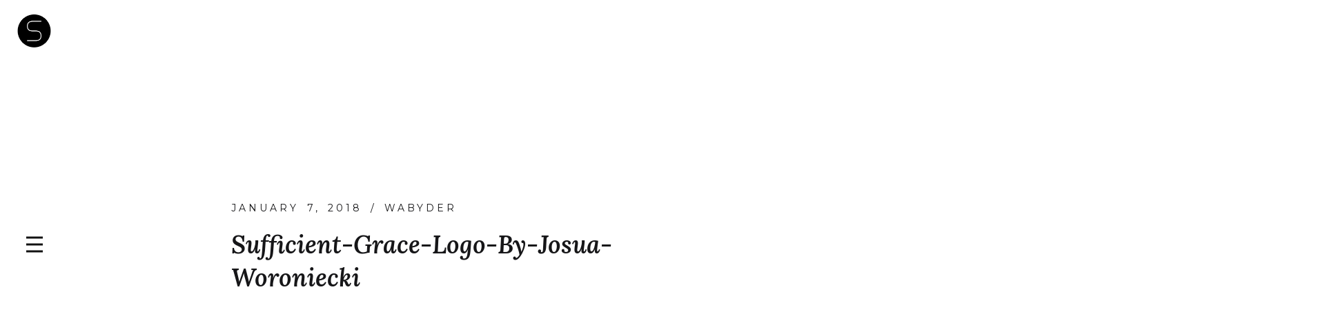

--- FILE ---
content_type: text/css
request_url: https://serafus.com/wp-content/plugins/nova_shortcodes/assets/vc_extend.css?ver=6.5.4
body_size: -298
content:
.price-specs li
{
	list-style: none;
}

--- FILE ---
content_type: text/css
request_url: https://serafus.com/wp-content/themes/aether/stylesheets/umbg.css?ver=6.5.4
body_size: 1893
content:
/**
 * Ultimate Media Background CSS Document
 * For: UMBG jQuery Plugin v1.1, v1.2, v1.3
 *      http://codecanyon.net/user/theefarmer?ref=theefarmer
 *      http://theefarmer.com
 *
 * Author: TheeFarmer | Alendee Internet Solutions
 * Copyright: (c) 2015 Alendee Internet Solutions
 *
 * Last Change: 2015-09-22 - Add FIO class styles (.umbg-fade-in-out).
 *              2015-06-16 - Fix CSS class rule .umbg-player-controls z-index for mobile phone issue.
 *              2015-05-25 - Initial release.
 **/

/*------------------------------------------------------------------------------
    Table of Contents

    1. Import Font-Awesome Styles

    2. Iframe Player & Poster Styles

    3. Overlay Styles
        3.1 Overlay Pattern Styles
        3.2 Background Patterns From TransparentTextures.com

------------------------------------------------------------------------------*/



/* UMBG fa styles override fix */
.umbg-player-controls .fa-pause::before, .umbg-player-controls .fa-play::before, .umbg-player-controls .fa-volume-up::before, .umbg-player-controls .fa-volume-off::before, .umbg-player-controls .fa-file::before, .umbg-player-controls .fa-file-o::before {
    left: 0;
    padding: 0 !important;
    position: relative !important;
}



/*------------------------------------------------------------------------------
    2. Iframe Player & Poster Styles
------------------------------------------------------------------------------*/

#umbg, .umbg {
    max-height: none;
    max-width: none;
    position: fixed;
    z-index: -100;
}

.umbg-mobile-poster {
    -moz-transform: translate(-50%, -50%);
    -ms-transform: translate(-50%, -50%);
    -o-transform: translate(-50%, -50%);
    -webkit-transform: translate(-50%, -50%);
    left: 50%;
    min-height: 100% !important;
    min-width: 100% !important;
    max-width: none !important;
    position: fixed;
    top: 50%;
    transform: translate(-50%, -50%);
    z-index: -95;
}

.umbg-player-controls {
    border-radius: 3px;
    color: #fff;
    font-size: 1.325rem;
    line-height: 1rem;
    padding: 5px 5px 3px;
    position: fixed;
    text-shadow: 0 1px 0 rgba(0, 0, 0, 0.75);
    z-index: 9999;

}

/* Control Placement */
.umbg-br {
    bottom: 0.5rem;
    right: 0.5rem;
}

.umbg-bl {
    bottom: 0.5rem;
    left: 0.5rem;
}

.umbg-tr {
    right: 0.5rem;
    top: 0.5rem;
}

.umbg-tl {
    left: 0.5rem;
    top: 0.5rem;
}

/* Control Buttons */
.umbg-volume-button,
.umbg-play-button,
.umbg-page-up-down,
.umbg-fade-in-out {
    /*padding: 3px 5px;*/
    color: #fff;
    cursor: pointer;
    display: inline-block;
    margin: 2px;
    /*overflow: hidden;*/
    padding: 0;
    text-align: center;
    width: 19px;
}

.umbg-volume-button:hover,
.umbg-play-button:hover,
.umbg-page-up-down:hover,
.umbg-fade-in-out:hover {
    color: #fff
}

.umbg-volume-button {
    margin-left: 3px;
    text-align: left;
}


/*------------------------------------------------------------------------------
    3. Overlay Styles
------------------------------------------------------------------------------*/

/*  3.1 Overlay Pattern Styles
------------------------------------------------------------------------------*/
.umbg-overlay {
    left: 0;
    min-height: 100%;
    min-width: 100%;
    position: fixed;
    top: 0;
    z-index: -90;
}

.umbg-overlay-transparent {
    background: url('[data-uri]') repeat;
}

.umbg-overlay-square-grid {
    /*background-attachment: fixed;*/
    /*background-color: rgba(0,0,0, 0.4);*/
    background-image: linear-gradient(rgba(95, 95, 95, .125) 2px, transparent 2px), linear-gradient(90deg, rgba(95, 95, 95, .125) 2px, transparent 2px);
    background-repeat: repeat;
    background-size: 8px 8px, 8px 8px;
}

.umbg-overlay-stairs {
    background: linear-gradient(63deg, rgba(153, 153, 153, .125) 23%, transparent 23%) 7px 0, linear-gradient(63deg, transparent 74%, rgba(153, 153, 153, .125) 78%), linear-gradient(63deg, transparent 34%, rgba(153, 153, 153, .125) 38%, rgba(153, 153, 153, .125) 58%, transparent 62%), rgba(0, 0, 0, .5);
    background-size: 16px 48px;
}

.umbg-overlay-pattern1 {
    background: url('[data-uri]') repeat;
}


.umbg-overlay-pattern2-a {
    background: url('[data-uri]') repeat;
}

.umbg-overlay-pattern2-b {
    background: url('[data-uri]') repeat;
}

.umbg-overlay-pattern3-a {
    background: url('[data-uri]') repeat;
}

.umbg-overlay-pattern3-b {
    background: url('[data-uri]') repeat;
}

.umbg-overlay-diagonal {
    background-color: transparent;
    background-image: url('[data-uri]');
    background-repeat: repeat;
}

.umbg-overlay-diagonal-dark {
    background: url('[data-uri]') repeat;
}

.umbg-overlay-diagonal-wide {
    background: url('[data-uri]') repeat;
}

.umbg-overlay-dots1 {
    background: url('[data-uri]') repeat;
}

.umbg-overlay-dots2 {
    background: url('[data-uri]') repeat;
}

.umbg-overlay-dots3 {
    background: url('[data-uri]') repeat;
}

.umbg-overlay-dots4 {
    background: url('[data-uri]') repeat;
}

.umbg-overlay-dots4-dark {
    background: url('[data-uri]') repeat;
}

.umbg-overlay-dots5 {
    background: url('[data-uri]') repeat;
}

.umbg-overlay-dots6 {
    background: url('[data-uri]') repeat;
}

.umbg-overlay-lines {
    background: url('[data-uri]') repeat;
}

/*  3.2 Background Patterns From TransparentTextures.com & SubtlePatterns.com
------------------------------------------------------------------------------*/
.umbg-overlay-3px-tile {
    background: url('../images/overlays/3px-tile.png') repeat;
}

.umbg-overlay-light-sketch {
    background: url('../images/overlays/light-sketch.png') repeat;
}

.umbg-overlay-light-wool {
    background: url('../images/overlays/light-wool.png') repeat;
}

.umbg-overlay-small-diamond {
    background: url('../images/overlays/small-diamond.png') repeat;
}

.umbg-overlay-textured-stripes {
    background: url('../images/overlays/textured-stripes.png') repeat;
}

.umbg-overlay-wave-grid {
    background: url('../images/overlays/wave-grid.png') repeat;
}

.umbg-overlay-wavecut {
    background: url('../images/overlays/wavecut.png') repeat;
}

.umbg-overlay-white-diamond {
    background: url('../images/overlays/white-diamond.png') repeat;
}

.umbg-overlay-wine-cork {
    background: url('../images/overlays/wine-cork.png') repeat;
}

.umbg-overlay-wood-pattern {
    background: url('../images/overlays/wood-pattern.png') repeat;
}

.umbg-overlay-xv {
    background: url('../images/overlays/xv.png') repeat;
}

.umbg-overlay-inflicted {
    background: url('../images/overlays/inflicted.png') repeat;
}

.umbg-overlay-hexellence {
    background: url('../images/overlays/hexellence.png') repeat;
}

.umbg-overlay-groovepaper {
    background: url('../images/overlays/groovepaper.png') repeat;
}

.umbg-overlay-grunge-wall {
    background: url('../images/overlays/grunge-wall.png') repeat;
}

.umbg-overlay-grid-noise {
    background: url('../images/overlays/grid-noise.png') repeat;
}

.umbg-overlay-grid {
    background: url('../images/overlays/grid.png') repeat;
}

.umbg-overlay-grey-jean {
    background: url('../images/overlays/grey-jean.png') repeat;
}

.umbg-overlay-green-fibers {
    background: url('../images/overlays/green-fibers.png') repeat;
}

.umbg-overlay-green-dust-and-scratches {
    background: url('../images/overlays/green-dust-and-scratches.png') repeat;
}

.umbg-overlay-french-stucco {
    background: url('../images/overlays/french-stucco.png') repeat;
}

.umbg-overlay-first-aid-kit {
    background: url('../images/overlays/first-aid-kit.png') repeat;
}

.umbg-overlay-graphy-dark {
    background: url('../images/overlays/graphy-dark.png') repeat;
}

.umbg-overlay-dotnoise-light-grey {
    background: url('../images/overlays/dotnoise-light-grey.png') repeat;
}

.umbg-overlay-fabric-of-squares {
    background: url('../images/overlays/fabric-of-squares.png') repeat;
}

.umbg-overlay-subtle-grey {
    background: url('../images/overlays/subtle-grey.png') repeat;
}

--- FILE ---
content_type: text/css
request_url: https://serafus.com/wp-content/themes/aether/stylesheets/main.css?ver=6.5.4
body_size: 5717
content:
/*
* AETHER - A premium template from Designova
* Build: Feb 2016;
* Author: Designova, http://www.designova.net
* Copyright (C) 2016 Designova
* This is a premium product. For licensing queries please contact info@designova.net
*/


/* Table of contents
––––––––––––––––––––––––––––––––––––––––––––––––––
- 1. Common
- 2. Header
- 3. Footer
- 4. Navigation
- 5. Pages
- 6. Utilities
*/


/* 1. Common
–––––––––––––––––––––––––––––––––––––––––––––––––– */
html, body {
    overflow-x: hidden;
}

p {
    font-size: 14px;
    line-height: 24px;
    margin-bottom: 0;
}

h1,h2,h3,h4,h5,h6 {
    margin-top: 0;
    margin-bottom: 0;
}

a {
    color: inherit;
    text-decoration: none !important;
}

a:focus {
    outline: none;
}

@media (min-width: 1024px) and (max-width: 5000px) {
  .container{
    max-width: 960px;
  }
}
/*Preloader*/
html.preloader-running, body.preloader-running {
    overflow: hidden;
}

html.preloader-running .sticky-sidebar {
    display: block;
}

div#preloader {
    background: none repeat scroll 0 0 white;
    height: 100%;
    left: 0px;
    position: fixed;
    top: 0px;
    width: 100%;
    z-index: 99999;
}

div#preloader.fluidview {
    left: 0px;
}

#status {
    width: 80px;
    height: 80px;
    position: fixed;
    left: 50%;
    top: 50%;
    background-image: url(../images/loader.gif);
    background-repeat: no-repeat;
    background-position: center;
    background-size: 80px 80px;
    margin: -40px 0 0 -40px;
    border-radius: 50%;
}


/* 2. Header
–––––––––––––––––––––––––––––––––––––––––––––––––– */
header.masthead {
    position: fixed;
    top: 0;
    left: 0;
    height: 100%;
    width: 100px;
    padding: 20px 0px;
    text-align: center;
    z-index: 9995;
            -webkit-transition: all .4s ease-in-out;
               -moz-transition: all .4s ease-in-out;
                -ms-transition: all .4s ease-in-out;
                 -o-transition: all .4s ease-in-out;
                    transition: all .4s ease-in-out;
}
header.masthead:hover {
    background-color: rgba(255,255,255,1);
            -webkit-transition: all .4s ease-in-out;
               -moz-transition: all .4s ease-in-out;
                -ms-transition: all .4s ease-in-out;
                 -o-transition: all .4s ease-in-out;
                    transition: all .4s ease-in-out;
}
header.masthead.no-bgcolor{
    background-color: transparent !important;
}
.main-logo{
    max-width: 50px;
}
.page-caps{
    font-size: 16px;
    bottom: 30px;
    display: inline-block;
    font-family: inherit;
    left: 50%;
    position: absolute;
    -webkit-transform: translateY(50%) rotate(-90deg);
    -webkit-transform-origin: 0 50% 0;
    -ms-transform: translateY(50%) rotate(-90deg);
    -ms-transform-origin: 0 50% 0;
    -moz-transform: translateY(50%) rotate(-90deg);
    -moz-transform-origin: 0 50% 0;
    -o-transform: translateY(50%) rotate(-90deg);
    -o-transform-origin: 0 50% 0;
    transform: translateY(50%) rotate(-90deg);
    transform-origin: 0 50% 0;
    white-space: nowrap;
    padding: 10px 15px;
    background: rgba(255, 255, 255, 0.5);
}
.sidebar-icons{
    position: absolute;
    top: 0px;
    right: 0px;
    padding: 10px;
}
.sidebar-icons ul{
    list-style-type: none;
    padding: 0;
    margin: 0;
}
.sidebar-icons ul li{
    margin: 10px 0;
}
.sidebar-icons ul li img{
    max-width: 22px;
}
.sidebar-icons ul li a:hover{
    opacity: 0.5;
    max-width: 22px;
            -webkit-transition: all .4s ease-in-out;
               -moz-transition: all .4s ease-in-out;
                -ms-transition: all .4s ease-in-out;
                 -o-transition: all .4s ease-in-out;
                    transition: all .4s ease-in-out;
}

/* 3. Footer
–––––––––––––––––––––––––––––––––––––––––––––––––– */
footer.mastfoot {
    padding: 140px 0;
    position: relative;
    z-index: 999;
}
footer.mastfoot .foot-logo{
    max-width: 90px;
}
footer.mastfoot ul{
    list-style-type: none;
    padding: 0;
    margin: 0;
}
footer.mastfoot ul li{
    padding: 10px 0;
    border-bottom: solid 1px #888;
    font-size: 10px;
    line-height: 17px;
    letter-spacing: 4px;
    text-transform: uppercase;
}
footer.mastfoot ul li:last-child{
    border-bottom: none;
}
.credits{
    padding: 40px;
}
.credits p{
    font-size: 14px;
    line-height: 21px;
    font-weight: 200;
    opacity: 0.3;
}
.aether-site-title{
    word-break: break-all;
    padding:0 5px;
}
/* 4. Navigation
–––––––––––––––––––––––––––––––––––––––––––––––––– */
.mastnav {
    display: none;
    position: fixed;
    top: 0;
    left: 0;
    width: 100%;
    height: 100%;
    background-color: rgba(4, 4, 4, 0.9);
    background-size: cover;
    z-index: 9990;
    overflow: hidden;
}
.mastnav-bordered{
    border: solid 100px white;
            -webkit-transition: all .4s ease-in-out;
               -moz-transition: all .4s ease-in-out;
                -ms-transition: all .4s ease-in-out;
                 -o-transition: all .4s ease-in-out;
                    transition: all .4s ease-in-out;
}
.mobile-menu-icon{
  display: none;
  position: fixed;
  top: 50px;
  left: 15px;
}
.mobile-menu-icon a span{
  font-size: 36px;
  line-height: 36px;
}
.mobile-menu-icon-close{
  display: none;
}

/* Menu icon styles */
.menu-icon-trigger{
    position: fixed;
    top: 50%;
    left: 5px;
    height: 100px;
    margin-top: -50px;
    z-index: 9999;
}
.menu-icon-wrapper {
    cursor: pointer;
    position: relative;
    display: inline-block;
    width: 34px;
    height: 34px;
    margin: 2em;
    pointer-events: none;
    transition: 0.1s;
}

.menu-icon-wrapper.scaled {
    -webkit-transform: scale(0.5);
    -ms-transform: scale(0.5);
    -moz-transform: scale(0.5);
    -o-transform: scale(0.5);
    transform: scale(0.5);
}

.menu-icon-wrapper svg {
    position: absolute;
    top: -33px;
    left: -33px;
    -webkit-transform: scale(0.1);
    -ms-transform: scale(0.1);
    -moz-transform: scale(0.1);
    -o-transform: scale(0.1);
    transform: scale(0.1);
    -webkit-transform-origin: 0 0;
    -ms-transform-origin: 0 0;
    -moz-transform-origin: 0 0;
    -o-transform-origin: 0 0;
    transform-origin: 0 0;
}

.menu-icon-wrapper svg path {
    stroke: #111;
    stroke-width: 30px;
    /*stroke-linecap: round;*/
    stroke-linejoin: round;
    fill: transparent;
}

.menu-icon-wrapper .menu-icon-trigger {
    position: absolute;
    width: 100%;
    height: 100%;
    cursor: pointer;
    pointer-events: auto;
    background: none;
    border: none;
    margin: 0;
    padding: 0;
    left:0;
    top: 0;
}

.menu-icon-wrapper .menu-icon-trigger:hover,
.menu-icon-wrapper .menu-icon-trigger:focus {
    outline: none;
}
.menu-panel{
            -webkit-transition: all .4s ease-in-out;
               -moz-transition: all .4s ease-in-out;
                -ms-transition: all .4s ease-in-out;
                 -o-transition: all .4s ease-in-out;
                    transition: all .4s ease-in-out;
}
.menu-panel.halfview{
    -ms-transform: translate(-25.5%, -50%); /* IE 9 */
    -webkit-transform: translate(-25.5%, -50%); /* Safari */
    -moz-transform: translate(-25.5%, -50%); /* firefox */
    -o-transform: translate(-25.5%, -50%); /* opera */
    transform: translate(-25.5%, -50%);
            -webkit-transition: all .4s ease-in-out;
               -moz-transition: all .4s ease-in-out;
                -ms-transition: all .4s ease-in-out;
                 -o-transition: all .4s ease-in-out;
                    transition: all .4s ease-in-out;
}
.menu-panel nav > ul{
  list-style-type: none;
  margin: 0;
  padding: 0;
            -webkit-transition: all .4s ease-in-out;
               -moz-transition: all .4s ease-in-out;
                -ms-transition: all .4s ease-in-out;
                 -o-transition: all .4s ease-in-out;
                    transition: all .4s ease-in-out;
}
.menu-panel nav > ul:hover{
            -webkit-transition: all .4s ease-in-out;
               -moz-transition: all .4s ease-in-out;
                -ms-transition: all .4s ease-in-out;
                 -o-transition: all .4s ease-in-out;
                    transition: all .4s ease-in-out;
}
.menu-panel ul li{
  display: block;
}
.menu-panel ul li a{
    font-size: 2.5rem;
    line-height: 5rem;
    transition: all ease-in-out 0.4s;
}

/*Sub Menu*/
.sub-menu{
  display: none;
  width: 50%;
  height: 100%;
  position: absolute;
  top: 0px;
  right: 0px;
  padding-top: 5px;
  padding-bottom: 15px;
  text-align: center;
            -webkit-transition: all .4s ease-in-out;
               -moz-transition: all .4s ease-in-out;
                -ms-transition: all .4s ease-in-out;
                 -o-transition: all .4s ease-in-out;
                    transition: all .4s ease-in-out;
}
.sub-menu.halfview{
    -ms-transform: translateX(30%); /* IE 9 */
    -webkit-transform: translateX(30%); /* Safari */
    -moz-transform: translateX(30%); /* firefox */
    -o-transform: translateX(30%); /* opera */
    transform: translateX(30%);
            -webkit-transition: all .4s ease-in-out;
               -moz-transition: all .4s ease-in-out;
                -ms-transition: all .4s ease-in-out;
                 -o-transition: all .4s ease-in-out;
                    transition: all .4s ease-in-out;
}
.sub-menu ul{
  list-style-type: none;
  margin: 0;
  padding: 0;
}
.sub-menu ul:before{
    content: '';
    width: 50px;
    height: 6px;
    background: url('../images/arrow-right-white.png') left center no-repeat;
    color: #fff;
    display: inline-block;
}
.sub-menu li{
  display: inline-block !important;
  margin: 0 10px;
  padding-top: 5px !important;
}

.sub-menu li a{
  font-size: 17px !important;
  line-height: 24px !important;
}
/* 5. Pages
–––––––––––––––––––––––––––––––––––––––––––––––––– */
section.mastwrap {
    height: 100%;
}
section.subwrap{
    padding-left: 100px;
}
.belowfold{
    position: relative;
    z-index: 999;
    width: 100%;
    background: #fff;
}

.slant-bg-wrap {
  width: 150%;
  height: 150%;
  position: absolute;
  top: 0;
  overflow: hidden;
}
.slant-layer {
  overflow: hidden;
  height: 100%;
  -webkit-transform: rotate(-45deg);
  -moz-transform: rotate(-45deg);
  -ms-transform: rotate(-45deg);
  -o-transform: rotate(-45deg);
  transform: rotate(-45deg);
  overflow: hidden;
}
.slant-layer:before {
  display: block;
  height: 50%;
  width: 100%;
  content: '';
  overflow: hidden;
}
.slant-layer:first-child:before {
  margin: 0  auto;
  background-position: center center;
  background-size: cover;
  background-repeat: repeat;
  overflow: hidden;
}

.boxed-caption{
    padding: 40px;
    position: absolute;
    top: 0;
    right: 0;
    width: 180px;
    max-width: 180px;
}
.boxed-caption:hover{
            -webkit-transition: all .2s ease-in-out;
               -moz-transition: all .2s ease-in-out;
                -ms-transition: all .2s ease-in-out;
                 -o-transition: all .2s ease-in-out;
                    transition: all .2s ease-in-out;
}
.boxed-caption h3{
    font-size: 14px;
    line-height: 21px;
    text-transform: uppercase;
    letter-spacing: 2px;
}
.boxed-caption p{
    font-size: 14px;
    line-height: 21px;
    font-style: italic;
}
.boxed-caption p:before{
    content: '';
    width: 50px;
    height: 6px;
    background: url('../images/arrow-right-white.png') left center no-repeat;
    color: #fff;
    display: inline-block;
}
/*HOME*/
.intro-01{
    position: relative;
}
.intro-01 .ms-left .ms-section {
    -ms-transform: translateX(100px); /* IE 9 */
    -webkit-transform: translateX(100px); /* Safari */
    -moz-transform: translateX(100px); /* firefox */
    -0-transform: translateX(100px); /* opera */
    transform: translateX(100px);
}
.intro-01 .ms-right .ms-section {
    margin-top: 60px;
    -ms-transform: translateX(-100px); /* IE 9 */
    -webkit-transform: translateX(-100px); /* Safari */
    -mox-transform: translateX(-100px); /* firefox */
    -o-transform: translateX(-100px); /* opera */
    transform: translateX(-100px);
}
.intro-01 .ms-section img{
    -ms-transform: scale(0.8); /* IE 9 */
    -webkit-transform: scale(0.8); /* Safari */
    -moz-transform: scale(0.8); /* Firefox */
    -opera-transform: scale(0.8); /* opera */
    transform: scale(0.8);
}
.intro-01 #multiscroll-nav li{
    height: 40px;
}
.intro-01 #multiscroll-nav.right{
    right: 40px;
}
.intro-01 .ms-section .boxed-caption{
    display: none;
    -ms-transform: translate(-70%,20%); /* IE 9 */
    -webkit-transform: translate(-70%,20%); /* Safari */
    -moz-transform: translate(-70%,20%);/* Firefox */
    -0-transform: translate(-70%,20%);/* opera */
    transform: translate(-70%,20%);
    padding: 40px;
    width: 180px;
    max-width: 180px;
}
.intro-01 .ms-section .boxed-caption p:before{
    content: '';
    width: 50px;
    height: 6px;
    background: url('../images/arrow-right-white.png') left center no-repeat;
    color: #fff;
    display: inline-block;
}
.intro-03 .agency-carousel-item{
    padding: 0 60px;
    background-position: center center;
    background-size: cover;
    cursor: url("../images/drag.png") 80 80, crosshair;
}
.intro-03 .owl-item:nth-child(odd) .boxed-caption{
    bottom: 0 !important;
    right: 0 !important;
    top: inherit;
    left: inherit;
}
.intro-03 .owl-item:nth-child(even) .boxed-caption{
    top: 0 !important;
    right: 0 !important;
    bottom: inherit;
    left: inherit;
}

.intro-03 .owl-item:nth-child(even) .boxed-caption.anim-slide{
  -webkit-animation: animeup 0.6s; /* Safari 4+ */
  -moz-animation:    animeup  0.6s; /* Fx 5+ */
  -o-animation:      animeup  0.6s; /* Opera 12+ */
  -ms-animation:      animeup  0.6s; /* IE9 */
  animation:         animeup  0.6s; /* IE 10+, Fx 29+ */
}
.intro-03 .owl-item:nth-child(odd) .boxed-caption.anim-slide{
  -webkit-animation: animedown  0.6s; /* Safari 4+ */
  -moz-animation:    animedown  0.6s; /* Fx 5+ */
  -o-animation:      animedown  0.6s; /* Opera 12+ */
  -ms-animation:      animedown  0.6s; /* IE9 */
  animation:         animedown  0.6s; /* IE 10+, Fx 29+ */
}
.intro-03 .agency-carousel-item h1{
    font-size: 48px;
    word-spacing: 0.1em;
    font-weight: 200;
}
.intro-03 .agency-carousel-item h1 > span{
    font-size: 24px;
    font-weight: 200;
}
.intro-03 .owl-dots{
    position: absolute;
    bottom: 30px;
    left: 30px;
}
.intro-03 .owl-controls{
    margin-top: 0;
}

.intro-06{
    background-color: rgba(0,0,0,0.3);
}
.intro-06 h1{
    font-size: 48px;
    word-spacing: 0.1em;
    font-weight: 200;
}
.intro-06 h1 > span{
    font-size: 24px;
    font-weight: 200;
}


.intro-07 .horizontal-carousel-item{
    padding: 0 60px;
    background-position: center center;
    background-size: cover;
    cursor: url("../images/drag.png") 80 80, crosshair;
}
.intro-07 .owl-item:nth-child(odd) .boxed-caption{
    bottom: 0 !important;
    right: 0 !important;
    top: inherit;
    left: inherit;
}
.intro-07 .owl-item:nth-child(even) .boxed-caption{
    top: 0 !important;
    left: 0 !important;
    bottom: inherit;
    right: inherit;
}

.intro-07 .owl-item:nth-child(even) .boxed-caption.anim-slide{
  -webkit-animation: animeup  0.6s; /* Safari 4+ */
  -moz-animation:    animeup  0.6s; /* Fx 5+ */
  -o-animation:      animeup  0.6s; /* Opera 12+ */
  -ms-animation:      animeup  0.6s; /* IE9 */
  animation:         animeup  0.6s; /* IE 10+, Fx 29+ */
}
.intro-07 .owl-item:nth-child(odd) .boxed-caption.anim-slide{
  -webkit-animation: animedown  0.6s; /* Safari 4+ */
  -moz-animation:    animedown  0.6s; /* Fx 5+ */
  -o-animation:      animedown  0.6s; /* Opera 12+ */
  -ms-animation:      animedown  0.6s; /* IE9 */
  animation:         animedown  0.6s; /* IE 10+, Fx 29+ */
}
.intro-07 .horizontal-carousel-item h1{
    font-size: 48px;
    word-spacing: 0.1em;
    font-weight: 200;
}
.intro-07 .horizontal-carousel-item h1 > span{
    font-size: 24px;
    font-weight: 200;
}
.intro-07 .owl-dots{
    position: absolute;
    bottom: 30px;
    left: 30px;
}
.intro-07 .owl-controls{
    margin-top: 0;
}

/*FULLSCREEN PORTFOLIO*/
.fullscreen-portfolio .ms-section{
    background-size: cover;
    background-repeat: no-repeat;
}
.fullscreen-portfolio .ms-left .ms-section{
    background-position: right center;
}
.fullscreen-portfolio .ms-right .ms-section{
    background-position: left center;
}
.fullscreen-portfolio .ms-right .active .boxed-caption.anim-slide{
  -webkit-animation: animeup  0.6s; /* Safari 4+ */
  -moz-animation:    animeup  0.6s; /* Fx 5+ */
  -o-animation:      animeup  0.6s; /* Opera 12+ */
  -ms-animation:      animeup  0.6s; /* IE9 */
  animation:         animeup  0.6s; /* IE 10+, Fx 29+ */
}
.fullscreen-portfolio-caption{
    padding: 50px;
    position: absolute;
    bottom: 0;
    right: 0;
            -webkit-transition: all .4s ease-in-out;
               -moz-transition: all .4s ease-in-out;
                -ms-transition: all .4s ease-in-out;
                 -o-transition: all .4s ease-in-out;
                    transition: all .4s ease-in-out;
}
.fullscreen-portfolio-caption h3{
    font-size: 18px;
    line-height: 25px;
}
.fullscreen-portfolio-caption p{
    font-size: 14px;
    line-height: 21px;
    font-style: italic;
}
.fullscreen-portfolio-caption p:before{
    content: '';
    width: 50px;
    height: 6px;
    background: url('../images/arrow-right-white.png') left center no-repeat;
    color: #fff;
    display: inline-block;
}


/*SPLIT PORTFOLIO*/
.split-portfolio .ms-section{
    background-size: cover;
    background-repeat: no-repeat;
}
.split-portfolio .ms-left .ms-section{
    background-position: center center;
}
.split-portfolio .ms-right .ms-section{
    background-position: center center;
}
.split-portfolio .ms-right .ms-section .boxed-caption{
    bottom: 0 !important;
    left: 0 !important;
    top: inherit;
    right: inherit;
}
.split-portfolio .ms-left .active .boxed-caption.anim-slide{
  -webkit-animation: animeup  0.6s; /* Safari 4+ */
  -moz-animation:    animeup  0.6s; /* Fx 5+ */
  -o-animation:      animeup  0.6s; /* Opera 12+ */
  -ms-animation:      animeup  0.6s; /* IE9 */
  animation:         animeup  0.6s; /* IE 10+, Fx 29+ */

}
.split-portfolio .ms-right .active .boxed-caption.anim-slide{
  -webkit-animation: animedown  0.6s; /* Safari 4+ */
  -moz-animation:    animedown  0.6s; /* Fx 5+ */
  -o-animation:      animedown  0.6s; /* Opera 12+ */
  -ms-animation:      animedown  0.6s; /* IE9 */
  animation:         animedown  0.6s; /* IE 10+, Fx 29+ */
}

.split-portfolio-caption{
    padding: 50px;
    position: absolute;
    bottom: 0;
    right: 0;
            -webkit-transition: all .4s ease-in-out;
               -moz-transition: all .4s ease-in-out;
                -ms-transition: all .4s ease-in-out;
                 -o-transition: all .4s ease-in-out;
                    transition: all .4s ease-in-out;
}
.split-portfolio-caption h3{
    font-size: 18px;
    line-height: 25px;
}
.split-portfolio-caption p{
    font-size: 14px;
    line-height: 21px;
    font-style: italic;
}
.split-portfolio-caption p:before{
    content: '';
    width: 50px;
    height: 6px;
    background: url('../images/arrow-right-white.png') left center no-repeat;
    color: #fff;
    display: inline-block;
}


/*WORKS*/
.filter-trigger{
  display: none;
  position: fixed;
  bottom: 0;
  right: 0;
  padding: 20px;
  z-index: 10;
            -webkit-transition: all .4s ease-in-out;
               -moz-transition: all .4s ease-in-out;
                -ms-transition: all .4s ease-in-out;
                 -o-transition: all .4s ease-in-out;
                    transition: all .4s ease-in-out;
}
.filter-trigger:hover{
  cursor: pointer;
            -webkit-transition: all .4s ease-in-out;
               -moz-transition: all .4s ease-in-out;
                -ms-transition: all .4s ease-in-out;
                 -o-transition: all .4s ease-in-out;
                    transition: all .4s ease-in-out;
}
.filter-trigger span{
  font-size: 24px;
  line-height: 24px;
}
.works-filter-panel{
  padding: 20px 0;
}
.works-filter{
  list-style: none;
  padding: 0;
  margin: 0;
}
.works-filter li{
  display: inline-block;
}
.works-filter li a{
  font-size: 12px;
  line-height: 19px;
  text-transform: uppercase;
  letter-spacing: 4px;
}
.works-filter li:after{
  content: '/';
  margin-left: 10px;
  margin-right: 10px;
}
.works-container{
    padding: 0;
  margin: 70px auto 0 auto;
  overflow: hidden;
}
.works-container .masonry-item .boxed-caption{
    display: none;
}
.works-container .masonry-item:nth-child(odd) .boxed-caption{
    top: 0 !important;
    left: 0 !important;
    bottom: inherit;
    right: inherit;
}
.works-container .masonry-item:nth-child(even) .boxed-caption{
    bottom: 0 !important;
    right: 0 !important;
    top: inherit;
    left: inherit;
}
.works-filter li:last-child:after{
    display: none;
}
.masonry-item{
    overflow: hidden;
}
 .masonry-item a{
            opacity: 1;
            display: block;
            width: 100%;
            height: 100%;
            position: absolute;
            top: 0;
            z-index: 100;
            text-align: center;
            text-decoration: none !important;
            -webkit-transition: all .4s ease-in-out;
               -moz-transition: all .4s ease-in-out;
                -ms-transition: all .4s ease-in-out;
                 -o-transition: all .4s ease-in-out;
                    transition: all .4s ease-in-out;
        }
        .masonry-item a:hover{
            text-decoration: none !important;
            opacity:1;
            -webkit-transition: all .4s ease-in-out;
               -moz-transition: all .4s ease-in-out;
                -ms-transition: all .4s ease-in-out;
                 -o-transition: all .4s ease-in-out;
                    transition: all .4s ease-in-out;
        }
        .info a:hover{
            cursor: url("../images/info.png") 40 40, crosshair;
            -webkit-transition: all .4s ease-in-out;
               -moz-transition: all .4s ease-in-out;
                -ms-transition: all .4s ease-in-out;
                 -o-transition: all .4s ease-in-out;
                    transition: all .4s ease-in-out;
        }
        .zoom a:hover{
            cursor: url("../images/zoom.png") 40 40, crosshair;
            -webkit-transition: all .4s ease-in-out;
               -moz-transition: all .4s ease-in-out;
                -ms-transition: all .4s ease-in-out;
                 -o-transition: all .4s ease-in-out;
                    transition: all .4s ease-in-out;
        }
        .masonry-item-inner{
            text-align: left;
            padding: 60px;
        }
}

.masonry-item-fade{
  opacity: 0.1;
  -webkit-transition: all .4s ease-in-out;
     -moz-transition: all .4s ease-in-out;
    -ms-transition: all .4s ease-in-out;
     -o-transition: all .4s ease-in-out;
      transition: all .4s ease-in-out;
}

.masonry-item-fade a{
  display: none !important;
}
.works-masonry-container{
    padding: 0;
  margin:0px !important;
}
.works-masonry-container .masonry-item-one-third {
  margin: 0 !important;
  padding: 0 !important;
  width: 33.3% !important;
}
.works-masonry-container .masonry-item-two-third {
  margin: 0 !important;
  padding: 0 !important;
  width: 66.6% !important;
}
.works-masonry-container .masonry-item-one-half {
  margin: 0 !important;
  padding: 0 !important;
  width: 50% !important;
}
.works-masonry-container .masonry-item-one-fourth {
  margin: 0 !important;
  padding: 0 !important;
  width: 25% !important;
}
.works-masonry-container .masonry-item-full-width {
  margin: 0 !important;
  padding: 0 !important;
  width: 100% !important;
}
.works-masonry-container .masonry-item-one-third-spaced{
  margin: 1% !important;
  padding: 0 !important;
  width: 31.3% !important;
}
.works-masonry-container .masonry-item-one-half-spaced{
  margin: 1% !important;
  padding: 0 !important;
  width: 48% !important;
}
.works-masonry-container .masonry-item-two-third-spaced{
  margin: 1% !important;
  padding: 0 !important;
  width: 64.6% !important;
}
.works-masonry-container .masonry-item-one-fourth-spaced{
  margin: 1% !important;
  padding: 0 !important;
  width: 23% !important;
}


/*COMMON*/

.fold-promo h1{
    font-size: 36px;
    line-height: 44px;
    word-spacing: 0.1em;
    font-weight: 200;
}
.fold-promo h1 > span{
    font-size: 14px;
    line-height: 21px;
    font-weight: 200;
    text-transform: uppercase;
    letter-spacing: 4px;
    margin-bottom: 20px;
    display: block;
}
.fold-promo h1 > strong{
    font-size: 36px;
    font-weight: 600;
    font-style: italic;
}

.promo-text h3 > span{
    font-size: 14px;
    line-height: 21px;
    font-weight: 200;
    text-transform: uppercase;
    letter-spacing: 4px;
    margin-bottom: 20px;
    display: block;
}
.promo-text h3{
    font-size: 20px;
    line-height: 27px;
    word-spacing: 0.1em;
    font-weight: 200;
}

.features-item img{
    max-width: 48px;
    margin-bottom: 10px;
    opacity: 0.4;
}
.features-item.text-center img{
  display: inline-block;
}
.features-item h3{
    font-size: 14px;
    line-height: 21px;
    margin-bottom: 10px;
    text-transform: uppercase;
    letter-spacing: 2px;
}

.inner-heading{
    font-size: 14px;
    line-height: 21px;
    margin-bottom: 10px;
    padding-bottom: 5px;
    text-transform: uppercase;
    letter-spacing: 2px;
    border-bottom: 2px solid #ddd;
}

.studio-approach-item{
    cursor: pointer;
    opacity: 0.4;
  -webkit-transition: all .4s ease-in-out;
     -moz-transition: all .4s ease-in-out;
    -ms-transition: all .4s ease-in-out;
     -o-transition: all .4s ease-in-out;
      transition: all .4s ease-in-out;
}
.studio-approach-item:hover, .studio-approach-item.active-item{
    opacity: 1;
  -webkit-transition: all .4s ease-in-out;
     -moz-transition: all .4s ease-in-out;
    -ms-transition: all .4s ease-in-out;
     -o-transition: all .4s ease-in-out;
      transition: all .4s ease-in-out;
}
.studio-approach h2{
    font-size: 36px;
    line-height: 58px;
    margin-bottom: 10px;
    text-transform: uppercase;
    letter-spacing: 4px;
}

.studio-approach h3{
    font-size: 16px;
    line-height: 23px;
    margin-bottom: 10px;
    text-transform: uppercase;
    letter-spacing: 2px;
}
.studio-approach ul{
  list-style-type: none;
  padding: 0;
  margin: 0;
}
.studio-approach li{
  padding: 5px 0;
  border-bottom: solid 1px #ddd;
}
.studio-approach-count{
    padding: 20px;
    display: block;
    width: 120px;
    height: 120px;
    font-size: 32px;
    line-height: 32px;
    border: solid 6px;
}
.studio-approach-item-details{
    display: none;
}
.studio-services-inner{
    width: 60%;
    padding-left: 160px;
    padding-right: 160px;
}


.services-item img{
    max-width: 96px;
    margin-bottom: 10px;
    opacity: 0.4;
}
.services-item h3{
    font-size: 14px;
    line-height: 21px;
    margin-bottom: 10px;
    text-transform: uppercase;
    letter-spacing: 2px;
}
.clients-carousel-item{
    text-align: center;
    margin-bottom: 30px;
}
.clients-carousel-item img{
    max-width: 100px;
    display: inline-block !important;
    opacity: 0.4;
}
.testimonial-carousel-item{
    text-align: center;
}
.testimonial-carousel-item img{
    max-width: 300px;
    display: inline-block !important;
}
.testimonial-text{
    padding: 40px;
    text-align: left;
}
.testimonial-text h3{
    font-size: 18px;
    line-height: 25px;
}
.testimonial-text p{
    font-size: 14px;
    line-height: 21px;
    font-style: italic;
    margin-top: 15px;
}
.testimonial-text.dark-bg p:before{
    content: '';
    width: 50px;
    height: 6px;
    background: url('../images/arrow-right-white.png') left center no-repeat;
    color: #fff;
    display: inline-block;
}

.testimonial-text.white-bg p:before{
    content: '';
    width: 50px;
    height: 6px;
    background: url('../images/arrow-right-dark.png') left center no-repeat;
    color: #fff;
    display: inline-block;
}

.team-carousel-item{
    text-align: center;
    padding-left: 10px;
    padding-right: 10px;
}
.team-carousel-item img{
    max-width: 300px;
    display: inline-block !important;
}
.team-text{
    padding: 40px;
    text-align: left;
}
.team-text h3{
    font-size: 18px;
    line-height: 25px;
}
.team-text p{
    font-size: 14px;
    line-height: 21px;
    font-style: italic;
    margin-top: 15px;
}
.team-text.dark-bg p:before{
    content: '';
    width: 50px;
    height: 6px;
    background: url('../images/arrow-right-white.png') left center no-repeat;
    color: #fff;
    display: inline-block;
}

.team-text.white-bg p:before{
    content: '';
    width: 50px;
    height: 6px;
    background: url('../images/arrow-right-dark.png') left center no-repeat;
    color: #fff;
    display: inline-block;
}
.team-social{
  padding: 15px 30px;
  text-align: left;
}
.team-social ul{
  list-style-type: none;
  margin: 0;
  padding: 0;
}
.team-social ul li{
  display: inline-block;
}
.team-social ul li a img{
  max-width: 32px;
  opacity: 1;
  -webkit-transition: all .4s ease-in-out;
     -moz-transition: all .4s ease-in-out;
    -ms-transition: all .4s ease-in-out;
     -o-transition: all .4s ease-in-out;
      transition: all .4s ease-in-out;
}
.team-social ul li a:hover img{
  opacity: 0.4;
  -webkit-transition: all .4s ease-in-out;
     -moz-transition: all .4s ease-in-out;
    -ms-transition: all .4s ease-in-out;
     -o-transition: all .4s ease-in-out;
      transition: all .4s ease-in-out;
}




.journal-item{
    text-align: left;
  -webkit-transition: all .4s ease-in-out;
     -moz-transition: all .4s ease-in-out;
    -ms-transition: all .4s ease-in-out;
     -o-transition: all .4s ease-in-out;
      transition: all .4s ease-in-out;
}
.journal-item:hover{
  -webkit-transition: all .4s ease-in-out;
     -moz-transition: all .4s ease-in-out;
    -ms-transition: all .4s ease-in-out;
     -o-transition: all .4s ease-in-out;
      transition: all .4s ease-in-out;
}
.journal-item .journal-item-inner{
    margin: 40px;
}
.journal-text h2{
    font-size: 24px;
    line-height: 31px;
}
.journal-text h3{
    font-size: 16px;
    line-height: 23px;
    text-transform: uppercase;
    letter-spacing: 2px;
}
.journal-text p{
    font-size: 14px;
    line-height: 21px;
    font-style: italic;
    margin-top: 15px;
}
.journal-text.white p:before{
    content: '';
    width: 50px;
    height: 6px;
    background: url('../images/arrow-right-white.png') left center no-repeat;
    color: #fff;
    display: inline-block;
}

.journal-text.dark p:before{
    content: '';
    width: 50px;
    height: 6px;
    background: url('../images/arrow-right-dark.png') left center no-repeat;
    color: #fff;
    display: inline-block;
}
.journal-social{
  margin-top: 10px;
  text-align: left;
}
.journal-social ul{
  list-style-type: none;
  margin: 0;
  padding: 0;
}
.journal-social ul li{
  display: inline-block;
}
.journal-social ul li a img{
  max-width: 32px;
  opacity: 0.7;
  -webkit-transition: all .4s ease-in-out;
     -moz-transition: all .4s ease-in-out;
    -ms-transition: all .4s ease-in-out;
     -o-transition: all .4s ease-in-out;
      transition: all .4s ease-in-out;
}
.journal-social ul li a:hover img{
  opacity: 1;
  -webkit-transition: all .4s ease-in-out;
     -moz-transition: all .4s ease-in-out;
    -ms-transition: all .4s ease-in-out;
     -o-transition: all .4s ease-in-out;
      transition: all .4s ease-in-out;
}

/*PRICING*/
.ws .price {
    margin: 30px;
    padding-bottom: 40px;
    padding-top: 40px;
    text-align: center;
  -webkit-transition: all .4s ease-in-out;
     -moz-transition: all .4s ease-in-out;
    -ms-transition: all .4s ease-in-out;
     -o-transition: all .4s ease-in-out;
      transition: all .4s ease-in-out;
}
.ws .price:hover {
  -webkit-transition: all .4s ease-in-out;
     -moz-transition: all .4s ease-in-out;
    -ms-transition: all .4s ease-in-out;
     -o-transition: all .4s ease-in-out;
      transition: all .4s ease-in-out;
}
.ws .price h1 {
    font-size: 64px;
    line-height: 71px;
    font-weight: 200;
    margin-top: 15px;
    margin-bottom: 15px;
}
.ws .price h5 {
    font-size: 24px;
    line-height: 31px;
    letter-spacing: 4px;
    font-weight: 200;
    margin-top: -10px;
    margin-bottom: 50px;
}
.ws .price h6 {
    font-size: 16px;
    font-weight: 200;
    font-style: italic;
}
.ws .price p {
    font-size: 14px;
    line-height: 28px;
}
.ws .price-specs{
  border-top: solid 2px #ddd;
  border-bottom: solid 2px #ddd;
  padding: 20px 0;
  margin: 20px 0;
  padding-bottom: 40px;
}
.pricing-button{
  padding: 30px 0 10px 0;
}
.price i {
    display: block;
    font-size: 80px;
}
.project-caption-head{
}
.project-caption{
  padding: 40px;
}
.project-caption h3{
    font-size: 24px;
    line-height: 31px;
    text-transform: uppercase;
    letter-spacing: 2px;
}
.project-caption p{
    font-size: 14px;
    line-height: 21px;
    font-style: italic;
}
.project-caption p:before{
    content: '';
    width: 50px;
    height: 6px;
    background: url('../images/arrow-right-white.png') left center no-repeat;
    color: #fff;
    display: inline-block;
}
.project-carousel-wrap .owl-dots{
    position: absolute;
    bottom: 30px;
    right: 30px;
}
.project-carousel-wrap .owl-controls{
    margin-top: 0;
}

.project-spec-wrap{
    text-align: left;
  -webkit-transition: all .4s ease-in-out;
     -moz-transition: all .4s ease-in-out;
    -ms-transition: all .4s ease-in-out;
     -o-transition: all .4s ease-in-out;
      transition: all .4s ease-in-out;
}
.project-spec-wrap .project-spec-inner{
    margin: 40px;
}
.project-spec ul{
  list-style-type: none;
  padding: 0;
  margin: 0;
}
.project-spec ul li{
  padding: 8px 0;
  border-bottom: solid 1px #555;
  font-size: 14px;
  line-height: 21px;
}
.contact-tile{
  text-align: center;
  height: 200px;
  -webkit-transition: all .4s ease-in-out;
     -moz-transition: all .4s ease-in-out;
    -ms-transition: all .4s ease-in-out;
     -o-transition: all .4s ease-in-out;
      transition: all .4s ease-in-out;
}
.contact-tile:hover{
  -webkit-transition: all .4s ease-in-out;
     -moz-transition: all .4s ease-in-out;
    -ms-transition: all .4s ease-in-out;
     -o-transition: all .4s ease-in-out;
      transition: all .4s ease-in-out;
}
.contact-tile a{
  display: block;
}
.contact-tile img{
  opacity: 0.5;
  max-width: 60px;
  display: inline-block;
  -webkit-transition: all .4s ease-in-out;
     -moz-transition: all .4s ease-in-out;
    -ms-transition: all .4s ease-in-out;
     -o-transition: all .4s ease-in-out;
      transition: all .4s ease-in-out;
}
.contact-tile:hover img{
  opacity: 1;
  -webkit-transition: all .4s ease-in-out;
     -moz-transition: all .4s ease-in-out;
    -ms-transition: all .4s ease-in-out;
     -o-transition: all .4s ease-in-out;
      transition: all .4s ease-in-out;
}
.contact-tile-facebook:hover{
  background-color: #4B67A0;
}
.contact-tile-dribbble:hover{
  background-color: #F26798;
}
.contact-tile-twitter:hover{
  background-color: #55ACEE;
}
.contact-tile-pinterest:hover{
  background-color: #CD2129;
}

/*contact form*/

.email-wrap {
    padding-top: 20px;
}

.contact-mail {
    font-size: 18px;
    line-height: 25px;
    font-weight: 300;
}

.contact-form-wrap {
}

.contact-item {
}

input[type="text"],input[type="password"],input[type="email"] {
    background: transparent !important;
    border: none !important;
    border-bottom: 1px solid !important;
    border-radius: 0px !important;
    box-shadow: none !important;
    font-size: 14px !important;
    line-height: 20px !important;
    font-weight: normal !important;
    margin-bottom: 30px !important;
    padding: 10px 0 !important;
    width: 100%;
    -webkit-transition: all .8s linear;
    -moz-transition: all .8s linear;
    -ms-transition: all .8s linear;
    -o-transition: all .8s linear;
    transition: all .8s linear;
}

input:focus, textarea:focus {
    -webkit-transition: all .8s linear;
    -moz-transition: all .8s linear;
    -ms-transition: all .8s linear;
    -o-transition: all .8s linear;
    transition: all .8s linear;
}

textarea {
    border: none !important;
    border-bottom: 1px solid !important;
    border-radius: 0px !important;
    box-shadow: none !important;
    font-size: 14px !important;
    line-height: 20px !important;
    font-weight: normal !important;
    margin-bottom: 0px !important;
    padding: 10px 0 !important;
    resize: none;
    width: 100%;
    -webkit-transition: all .8s linear;
    -moz-transition: all .8s linear;
    -ms-transition: all .8s linear;
    -o-transition: all .8s linear;
    transition: all .8s linear;
}

input[type="text"],input[type="password"],input[type="email"], textarea {
  border-color: #222 !important;
  color: #999 !important;
  letter-spacing: 2px;
}
/*input.send_message {
    cursor: pointer;
    float: left;
    font-size: 12px;
    font-weight: 400;
    margin: 0;
    width: 120px;
}

input.send_message:hover {
}*/

fieldset {
    border: 0 none;
    float: left;
    padding: 0;
    position: relative;
    width: 100%;
}

fieldset h1 {
    font-size: 24px;
}

.contact-label-box {
    font-weight: 300;
    font-size: 24px;
    line-height: 31px;
    padding: 30px 20px;
    text-align: center;
}

.contact-label-box > span {
    display: block;
    margin-right: 10px;
}

.contact-label-box > span > img {
    height: 60px;
    width: 60px;
}

.contact-label-box a:hover {
    text-decoration: none;
}

.contact .alert {
    box-shadow: none;
    border: none;
    border-radius: 0;
    text-shadow: none;
    font-size: 12px;
    line-height: 19px;
    font-weight: 300;
    margin-bottom: 10px;
    padding: 10px;
    text-align: left;
}

.btn-wrap {
    margin-top: 30px;
}

.space-left {
    margin-left: 1%;
}

.alert {
    margin-top: 0px;
    border-radius: 0px;
    padding: 5px;
    -webkit-transition: all .8s linear;
    -moz-transition: all .8s linear;
    -ms-transition: all .8s linear;
    -o-transition: all .8s linear;
    transition: all .8s linear;
}

.alert > p {
    text-shadow: none;
    font-size: 14px;
    line-height: 21px;
    font-weight: 300;
}

.contact-address {
    font-size: 14px;
    font-weight: 200;
    line-height: 21px;
}

.email-wrap {
    font-size: 24px;
    font-weight: 600;
    line-height: 31px;
    margin-top: 10px;
    margin-bottom: 20px;
    padding: 0;
}

/* 6. Utilities
–––––––––––––––––––––––––––––––––––––––––––––––––– */

/* Portfolio Isotope Transitions */

.isotope, .isotope .isotope-item {
    -webkit-transition-duration: 0.8s;
    -moz-transition-duration: 0.8s;
    -ms-transition-duration: 0.8s;
    -o-transition-duration: 0.8s;
    transition-duration: 0.8s;
}

.isotope {
    -webkit-transition-property: height, width;
    -moz-transition-property: height, width;
    -ms-transition-property: height, width;
    -o-transition-property: height, width;
    transition-property: height, width;
}

.isotope .isotope-item {
    -webkit-transition-property: -webkit-transform, opacity;
    -moz-transition-property: -moz-transform, opacity;
    -ms-transition-property: -ms-transform, opacity;
    -o-transition-property: -o-transform, opacity;
    transition-property: transform, opacity;
}

.isotope.no-transition, .isotope.no-transition .isotope-item, .isotope .isotope-item.no-transition {
    -webkit-transition-duration: 0s;
    -moz-transition-duration: 0s;
    -ms-transition-duration: 0s;
    -o-transition-duration: 0s;
    transition-duration: 0s;
}


/*Buttons*/
.btn-aether {
    border-radius: 0px;
    text-decoration: none;
    padding: 15px 20px;
    font-size: 12px;
    line-height: 12px;
    text-transform: uppercase;
    letter-spacing: 4px;
    -webkit-transition: all .4s ease-in-out;
    -moz-transition: all .4s ease-in-out;
    -ms-transition: all .4s ease-in-out;
    -o-transition: all .4s ease-in-out;
    transition: all .4s ease-in-out;
    vertical-align: middle;
}
@media screen and (-webkit-min-device-pixel-ratio:0)
  and (min-resolution:.001dpcm) {
    .btn-aether {

        padding: 17px 20px 15px 20px;

    }
}
.btn-aether-big {
    border-radius: 0px;
    text-decoration: none;
    padding: 15px 20px;
    font-size: 18px;
    line-height: 25px;
    text-transform: uppercase;
    letter-spacing: 1px;
    -webkit-transition: all .4s ease-in-out;
    -moz-transition: all .4s ease-in-out;
    -ms-transition: all .4s ease-in-out;
    -o-transition: all .4s ease-in-out;
    transition: all .4s ease-in-out;
}

.btn-aether:hover {
    -webkit-transition: all .4s ease-in-out;
    -moz-transition: all .4s ease-in-out;
    -ms-transition: all .4s ease-in-out;
    -o-transition: all .4s ease-in-out;
    transition: all .4s ease-in-out;
}

.btn-aether-white {
    border: solid 2px #fff;
    background: transparent;
    color: #fff;
}

.btn-aether-white:hover {
    border: solid 2px #fff;
    background: #fff;
    color: #000;
}

.btn-aether-dark {
    border: solid 2px #000;
    background: transparent;
    color: #000;
}

.btn-aether-dark:hover {
    border: solid 2px #000;
    background: #000;
    color: #fff;
}

.btn-aether-color {
    border: solid 2px;
    background: transparent;
}

.btn-aether-color:hover {
    border: solid 2px;
    color: #fff;
}

/*Additional Helper Calsses*/

.add-top {
    margin-top: 140px;
}

.add-top-half {
    margin-top: 70px;
}

.add-top-quarter {
    margin-top: 35px;
}

.add-bottom {
    margin-bottom: 140px;
}

.add-bottom-half {
    margin-bottom: 70px;
}

.add-bottom-quarter {
    margin-bottom: 35px;
}

.pad {
    padding: 60px;
}

.pad-top {
    padding-top: 140px;
}

.pad-top-half {
    padding-top: 70px;
}

.pad-top-quarter {
    padding-top: 35px;
}

.pad-bottom {
    padding-bottom: 140px;
}

.pad-bottom-half {
    padding-bottom: 70px;
}

.pad-bottom-quarter {
    padding-bottom: 35px;
}

.remove-top {
    margin-top: 0 !important;
}

.ease {
    -webkit-transition: all .4s ease-in-out;
    -moz-transition: all .4s ease-in-out;
    -ms-transition: all .4s ease-in-out;
    -o-transition: all .4s ease-in-out;
    transition: all .4s ease-in-out;
}

.ease:hover {
    -webkit-transition: all .4s ease-in-out;
    -moz-transition: all .4s ease-in-out;
    -ms-transition: all .4s ease-in-out;
    -o-transition: all .4s ease-in-out;
    transition: all .4s ease-in-out;
}

.no-pad {
    padding-top: 0 !important;
    padding-left: 0 !important;
    padding-bottom: 0 !important;
    padding-right: 0 !important;
}

.valign {
    position: relative;
    top: 50%;
    -webkit-transform: translateY(-50%);
    -ms-transform: translateY(-50%);
    -o-transform: translateY(-50%);
    transform: translateY(-50%);
}

.overlay {
    position: absolute;
    top: 0;
    left: 0;
}

.img-bg {
    background-size: cover;
    background-position: center center;
    background-repeat: no-repeat;
}

.parallax {
    background-attachment: fixed;
    background-size: cover;
    height: 100%;
    position: relative;
    width: 100%;
}

/*this class will be activated on mobile devices in order to switch off the parallax effect*/
.parallax-off {
    background-attachment: scroll !important;
    background-size: cover !important;
}

.no-scroll-xy {
    overflow: hidden !important;
    -webkit-transition: all .4s ease-in-out;
    -moz-transition: all .4s ease-in-out;
    -ms-transition: all .4s ease-in-out;
    -o-transition: all .4s ease-in-out;
    transition: all .4s ease-in-out;
}
/*Responsive Video Embeds*/
.responsive-video-embed iframe{
    border: 0;
    width: auto;
}
/*Poster Image displayed instead BGVideo on mobile devices*/
.poster-img {
    background: url(../images/poster.jpg) center center no-repeat !important;
    background-size: cover !important;
}


/*Custom UI Animations (all)*/

@-webkit-keyframes animeup {
  0% {
    transform: translateY(-100%);
  }
  100% {
    transform: translateY(0px);
  }
}
@-moz-keyframes  animeup {
  0% {
    transform: translateY(-100%);
  }
  100% {
    transform: translateY(0px);
  }
}
@-o-keyframes  animeup {
  0% {
    transform: translateY(-100%);
  }
  100% {
    transform: translateY(0px);
  }
}
@keyframes animeup {
  0% {
    transform: translateY(-100%);
  }
  100% {
    transform: translateY(0px);
  }
}


@-webkit-keyframes animedown {
  0% {
    transform: translateY(100%);
  }
  100% {
    transform: translateY(0px);
  }
}
@-moz-keyframes  animedown {
  0% {
    transform: translateY(100%);
  }
  100% {
    transform: translateY(0px);
  }
}
@-o-keyframes  animedown {
  0% {
    transform: translateY(100%);
  }
  100% {
    transform: translateY(0px);
  }
}
@keyframes animedown {
  0% {
    transform: translateY(100%);
  }
  100% {
    transform: translateY(0px);
  }
}



/*–––––––––––––––––––––––––––––––––––––––––––––––––––––––––––––––––––––––– */
/*LESS Compiled to CSS and minified (for live preview purpose only):
Please note: You should remove these CSS rules and work with original LESS files included in the template.
Please read PDF guide to manage colors via LESS with just a single line of code editing)*/
/*–––––––––––––––––––––––––––––––––––––––––––––––––––––––––––––––––––––––– */
.color{color:#1669ff}.white{color:#fff}.silver{color:#f0f4f4}.grey{color:#ccc}.dark{color:#161618}.black{color:#0c0c0c}.color-bg{background-color:#1669ff}.white-bg{background-color:#fff}.silver-bg{background-color:#f0f4f4}.grey-bg{background-color:#ccc}.dark-bg{background-color:#161618}.black-bg{background-color:#0c0c0c}.boxed-caption:hover,.btn-aether-color:hover,.journal-item:hover{background-color:#1669ff}::selection{background:#1669ff;color:#fff}::-moz-selection{background:#1669ff;color:#fff}body,p{color:#161618}a:active,a:focus,a:hover{color:#1669ff}.btn-aether-color{border-color:#1669ff;color:#1669ff}.btn-aether-color:hover{border-color:#1669ff;color:#fff}.studio-approach-count{border-color:#161618}.font1{font-family:'Istok Web',sans-serif}.font2{font-family:montserrat,sans-serif}.font2hairline{font-family:montserrathairline,sans-serif}.font2ultralight{font-family:montserratultra_light,sans-serif}.font2light{font-family:montserratlight,sans-serif}.font2semibold{font-family:montserratsemi_bold,sans-serif}.font2bold{font-family:montserratbold,sans-serif}.font2extrabold{font-family:montserratextra_bold,sans-serif}.font2black{font-family:montserratblack,sans-serif}.font3{font-family:Hind,sans-serif}.font4{font-family:Lora,serif}body,p{font-family:Hind,sans-serif}


--- FILE ---
content_type: text/css
request_url: https://serafus.com/wp-content/themes/aether/stylesheets/main-bg.css?ver=6.5.4
body_size: 319
content:
/* MAIN-BG.CSS contains Background Image paths & definition rules powered by CSS
–––––––––––––––––––––––––––––––––––––––––––––––––––––––––––––––––––––––––––––––– */
/*
Note: The best way to replace any BG image is to add image URL in url('....') area of related classname.
If you need assistance, please go to http://www.designova.net/downloads.html and request a downloadable 
ZIP pack contains original live preview version with all preview images linked properly, so you can easily 
replace preview images directly;
*/

/*SLANT BG IMAGES*/
.slant-layer.studio-bg:first-child:before {
    background-image: url('../images/slants/02.jpg');
}
.slant-layer.personal-bg:first-child:before {
    background-image: url('../images/slants/03.jpg');
}
.slant-layer.team-bg:first-child:before {
    background-image: url('../images/slants/01.jpg');
}
.slant-layer.post-bg:first-child:before {
    background-image: url('../images/slants/06.jpg');
}
.slant-layer.wall-bg:first-child:before {
    background-image: url('../images/slants/04.jpg');
}
.slant-layer.pricing-bg:first-child:before {
    background-image: url('../images/slants/05.jpg');
}
.slant-layer.contact-bg:first-child:before {
    background-image: url('../images/slants/07.jpg');
}


/*SECTION BG IMAGES*/
footer.mastfoot{
    background-image: url('../images/bg/footer.jpg');
}
.services-bg {
    background-image: url('../images/bg/02.jpg');
}


/*NEWS POSTS BG*/
.journal-item-01-bg{
    background-image: url('../images/journals/01.jpg');
}
.journal-item-02-bg{
    background-image: url('../images/journals/02.jpg');
}
.journal-item-03-bg{
    background-image: url('../images/journals/03.jpg');
}
.journal-item-04-bg{
    background-image: url('../images/journals/04.jpg');
}
.journal-item-05-bg{
    background-image: url('../images/journals/05.jpg');
}
.journal-item-06-bg{
    background-image: url('../images/journals/06.jpg');
}


/*FULLSCREEN LANDING*/
.fullscreen-portfolio-01{
    background-image: url('../images/fullscreen/01a.jpg');
}
.fullscreen-portfolio-02{
    background-image: url('../images/fullscreen/01b.jpg');
}
.fullscreen-portfolio-03{
    background-image: url('../images/fullscreen/02a.jpg');
}
.fullscreen-portfolio-04{
    background-image: url('../images/fullscreen/02b.jpg');
}
.fullscreen-portfolio-05{
    background-image: url('../images/fullscreen/03a.jpg');
}
.fullscreen-portfolio-06{
    background-image: url('../images/fullscreen/03b.jpg');
}
.fullscreen-portfolio-07{
    background-image: url('../images/fullscreen/04a.jpg');
}
.fullscreen-portfolio-08{
    background-image: url('../images/fullscreen/04b.jpg');
}

/*PROJECT PAGE*/
.agency-carousel-item-01{
    background-image: url('../images/agency/01.jpg');
}
.agency-carousel-item-02{
    background-image: url('../images/agency/02.jpg');
}
.agency-carousel-item-03{
    background-image: url('../images/agency/03.jpg');
}
.agency-carousel-item-04{
    background-image: url('../images/agency/04.jpg');
}


/*AGENCY LANDING*/
.project-01-bg-01{
    background-image: url('../images/project/01.jpg');
}
.project-01-bg-02{
    background-image: url('../images/project/02.jpg');
}
.project-01-bg-03{
    background-image: url('../images/project/03.jpg');
}
.project-01-bg-04{
    background-image: url('../images/project/04.jpg');
}


/*CAROUSEL LANDING*/
.horizontal-carousel-item-01{
    background-image: url('../images/works/split//01.jpg');
}
.horizontal-carousel-item-02{
    background-image: url('../images/works/split//02.jpg');
}
.horizontal-carousel-item-03{
    background-image: url('../images/works/split//03.jpg');
}
.horizontal-carousel-item-04{
    background-image: url('../images/works/split//04.jpg');
}

/*SPLIT PORTFOLIO*/
.split-portfolio-01{
    background-image: url('../images/works/split/01.jpg');
}
.split-portfolio-02{
    background-image: url('../images/works/split/02.jpg');
}
.split-portfolio-03{
    background-image: url('../images/works/split/03.jpg');
}
.split-portfolio-04{
    background-image: url('../images/works/split/04.jpg');
}
.split-portfolio-05{
    background-image: url('../images/works/split/05.jpg');
}
.split-portfolio-06{
    background-image: url('../images/works/split/06.jpg');
}

--- FILE ---
content_type: text/css
request_url: https://serafus.com/wp-content/themes/aether/stylesheets/main-responsive.css?ver=6.5.4
body_size: 1090
content:
/* Media Queries
–––––––––––––––––––––––––––––––––––––––––––––––––– */
/*
Note: The best way to structure the use of media queries is to create the queries 
near the relevant code. For example, if you wanted to change the styles for buttons
on small devices, paste the mobile query code up in the buttons section and style it 
there. 
*/


/* Larger than Desktop HD */
@media (max-width: 1200px) {
    .container {
        width: 1100px;
        padding-left: 50px;
        padding-right: 50px;
    }
}

/* Larger than desktop */
@media (max-width: 992px) {
    .container {
        width: 892px;
        padding-left: 50px;
        padding-right: 50px;
    }

    .text-left, .text-right {
        text-align: center;
    }

    .img-responsive {
        display: inline-block;
    }
    .page-caps{
        display: none;
    }
    .journal-item{
        padding: 40px 0;
    }
    .mobile-nav {
        display: block;
    }
    .menu-panel ul li a{
        font-size: 20px !important;
        line-height: 40px !important;
    }
    .sub-menu li{
        display: block !important;
    }
    .works-masonry-container .masonry-item{
        width: 50% !important;
    }
    .studio-services-inner{
        padding-left: 40px;
        padding-right: 40px;
    }
    .slant-bg-wrap {
      width: 100%;
      height: 100%;
    }
    .slant-layer {
        overflow: hidden;
      -webkit-transform: none;
      -moz-transform: none;
      -ms-transform: none;
      -o-transform: none;
      transform: none;
    }
    .slant-layer::before{
        height: 100%;
        overflow: hidden;
    }
    .menu-icon-trigger{
        display: none;
    }
    .mobile-menu-icon{
        display: block;
    }
    .mobile-menu-icon{
        left: 38px;
        top: 80px;
    }
}

/* Larger than tablet */
@media (max-width: 768px) {
    .container {
        width: 668px;
        padding-left: 50px;
        padding-right: 50px;
    }

    .text-left, .text-right, .mastfoot{
        text-align: center;
    }

    .img-responsive {
        display: inline-block;
    }

    .works-filter-panel{
      padding: 20px 50px;
    }
    .menu-icon-trigger{
        z-index: 9999;
    }

}

/*iPhone 6Plus Landscape Mode*/
@media screen and (max-width: 736px) {
    .container {
        width: 636px;
        padding-left: 50px;
        padding-right: 50px;
    }
}


/*iPhone 6 Landscape Mode*/
@media screen and (max-width: 667px) {
    .container {
        width: 567px;
        padding-left: 50px;
        padding-right: 50px;
    }
    .menu-panel ul li a{
        font-size: 16px !important;
        line-height: 38px !important;
    }
}


/*Google Nexus and Other Large Smart Phones v1*/
@media screen and (max-width: 600px) {
    .container {
        width: 500px;
        padding-left: 50px;
        padding-right: 50px;
    }
    .boxed-caption{
        padding: 15px !important;
        max-width: 120px !important;
    }
    .boxed-caption h3, .boxed-caption p{
        font-size: 10px !important;
        line-height: 17px !important;
    }
    header.masthead{
        padding: 5px;
        width: 50px;
    }
    section.subwrap{
        padding-left: 0px;
        text-align: center;
    }
    .menu-icon-wrapper{
        margin: 3px;
    }
    .mobile-menu-icon{
        left: 14px;
        top: 40px;
    }
    .main-logo{
        max-width:30px;
    }
    .mastnav-bordered{
        border-width: 50px;
    }
    .intro-01 .ms-section img{
            -ms-transform: scale(1); /* IE 9 */
            -webkit-transform: scale(1); /* Safari */
            -moz-transform: scale(1); /* Firefox */
            -opera-transform: scale(1); /* opera */
            transform: scale(1);
    }
    .intro-01 .ms-right .ms-section, .intro-01 .ms-left .ms-section{
            -ms-transform: translateX(0px); /* IE 9 */
            -webkit-transform: translateX(0px); /* Safari */
            -mox-transform: translateX(0px); /* firefox */
            -o-transform: translateX(0px); /* opera */
            transform: translateX(0px);
    }
    .intro-03 .agency-carousel-item{
        padding: 10px;
    }
    .intro-03 .agency-carousel-item h1{
        font-size: 12px;
        line-height: 19px;
    }
    .menu-icon-trigger{
        top: 0;
        margin-top: 50px;
    }
    .fold-promo h1, .fold-promo h1 > strong{
        font-size: 24px;
        line-height: 31px;
        text-align: center;
    }
    .studio-approach h2, .testimonial-text h3, .project-caption h3{
        font-size: 16px;
        line-height: 23px;
        text-align: center;
    }
    .promo-text, .inner-heading, .testimonial-text p, .services-item, 
    .team-text h3, .team-text p, .team-social ul, .journal-text, .journal-social ul, 
    .project-caption, .project-spec-wrap{
        text-align: center;
    }
    .studio-approach-count{
        border: none;
        padding: 0;
        height: auto;
        width: auto;
        text-align: center;
        margin-bottom: 20px;
    }
    .testimonial-text p::before, .team-text.dark-bg p::before, 
    .journal-text.white p::before, .project-caption p::before{
        display: none !important;
    }
    .studio-services-inner{
        padding-left: 20px;
        padding-right: 20px;
    }
    .services-item{
        margin-bottom: 40px;
    }
    footer.mastfoot .foot-logo{
        margin-bottom: 20px;
    }
    .features-item{
        margin-top: 40px;
    }
    #ws{
        margin-right: 20px;
    -ms-transform: translateX(-20px); /* IE 9 */
    -webkit-transform: translateX(-20px); /* Safari */
    -moz-transform: translateX(-20px); /* firefox */
    -o-transform: translateX(-20px); /* opera */
    transform: translateX(-20px);
    }
    .project-carousel-wrap{
        height: auto !important;
    }
    .project-spec-wrap{
        padding-top: 20px;
        padding-bottom: 20px;
    }
    .journal-item{
        padding-top: 20px;
        padding-bottom: 20px;
    }
    .add-top {
        margin-top: 80px;
    }

    .add-top-half {
        margin-top: 40px;
    }

    .add-top-quarter {
        margin-top: 20px;
    }

    .add-bottom {
        margin-bottom: 80px;
    }

    .add-bottom-half {
        margin-bottom: 40px;
    }

    .add-bottom-quarter {
        margin-bottom: 20px;
    }

    .pad {
        padding: 60px;
    }

    .pad-top {
        padding-top: 80px;
    }

    .pad-top-half {
        padding-top: 40px;
    }

    .pad-top-quarter {
        padding-top: 20px;
    }

    .pad-bottom {
        padding-bottom: 80px;
    }

    .pad-bottom-half {
        padding-bottom: 40px;
    }

    .pad-bottom-quarter {
        padding-bottom: 20px;
    }

}

/*iPhone Landscape Mode and Mediium Smart Phones*/
@media screen and (max-width: 480px) {
    .container {
        width: 400px;
        padding-left: 40px;
        padding-right: 40px;
    }
    .works-masonry-container .masonry-item{
        width: 100% !important;
    }
}

/*iPhone 6Plus Portrait Mode*/
@media screen and (max-width: 414px) {
    .container {
        width: 374px;
        padding-left: 20px;
        padding-right: 20px;
    }
}

/*iPhone 6 Portrait Mode*/
@media screen and (max-width: 375px) {
    .container {
        width: 335px;
        padding-left: 20px;
        padding-right: 20px;
    }
}

/*iPhone 5S, 5, 4S & 4 Portrait Mode and Very Small Mobile Phones*/
@media screen and (max-width: 320px) {
    .container {
        width: 300px;
        padding-left: 10px;
        padding-right: 10px;
    }
}

--- FILE ---
content_type: text/css
request_url: https://serafus.com/wp-content/themes/aether/style.css?ver=6.5.4
body_size: 1960
content:
@charset utf-8;

/*
Theme Name: Aether
Theme URI: http://www.designova.net/themes/wordpress/aether
Description: A Premium Responsive wordpress theme from designova.net exclusively through Themeforest
Author: Designova
Author URI: http://www.designova.net/
License: GNU General Public License version 3.0
License URI: http://www.gnu.org/licenses/gpl-3.0.html
Version: 1.0
Tags: theme-options, translation-ready
Text Domain: aether
*/

/*
Default check update on meta option field*/


/*--------------------------------------------------------*/


/* TABLE OF CONTENTS: */


/*--------------------------------------------------------*/


/*
    00 - Global Adjusters
    01 - Wordpress Core Styles
    02 - Page Content Style Adjusters
    03 - Side Bar
    04 - Portfolio Expander
    05 - Posts Style Adjusters
    06 - Custom CSS Hooks
    07 - Social Buttons
    08 - Footer Overrides
*/


/*--------------------------------------------------------*/


/*--------------------------------------------------------*/
@import url(https://fonts.googleapis.com/css?family=Hind:400,600,700,300);
@import url(https://fonts.googleapis.com/css?family=Istok+Web:400,700,400italic,700italic);
@import url(https://fonts.googleapis.com/css?family=Lora:700italic,400italic,600italic);

p {
    margin-bottom: 20px;
}
.blog-content p {
    margin-bottom: 15px;

}

/*--------------------------------------------------------*/

/* 01 Wordpress Core Styles
/*--------------------------------------------------------*/

.wp-caption {
    max-width: 100%;
}
.wp-caption-text {
    -webkit-box-sizing: border-box;
    -moz-box-sizing: border-box;
    box-sizing: border-box;
    font-size: 12px;
    font-style: italic;
    line-height: 1.5;
    margin: 9px 0;
}
.sticky {
    color: #FFF;

    padding: 10px 15px;
    text-align: center;
    vertical-align: center;
    font-size: 22px;
    /*position: absolute;*/
    margin-top: 0px;
    background: url('images/sticky.png') center center no-repeat red;
}
.one_stick {
    background: red;
    color: #FFF;
    padding: 2px;
}
.gallery-caption {
    background-color: rgba(0, 0, 0, 0.7);
    -webkit-box-sizing: border-box;
    -moz-box-sizing: border-box;
    box-sizing: border-box;
    color: #fff;
    font-size: 12px;
    line-height: 1.5;
    margin: 0;
    max-height: 50%;
    opacity: 0;
    padding: 6px 8px;
    position: absolute;
    bottom: 0;
    left: 0;
    text-align: left;
    width: 100%;
}
.gallery-caption:before {
    content: "";
    height: 100%;
    min-height: 49px;
    position: absolute;
    top: 0;
    left: 0;
    width: 100%;
}
.bypostauthor {
    border-bottom: solid 1px #444;
    padding: 5px;
}

/* Images */

.alignleft {
    float: left;
    margin-bottom: 10px;
    margin-right: 10px;
}
.alignright {
    float: right;
    margin-bottom: 10px;
    margin-left: 10px;
}
.aligncenter {
    display: block;
    margin: 10px auto;
}
.alignnone {
    max-width: 100%;
}

/* Text meant only for screen readers. */

.screen-reader-text {
    clip: rect(1px, 1px, 1px, 1px);
    position: absolute !important;
    height: 1px;
    width: 1px;
    overflow: hidden;
}
.screen-reader-text:focus {
    background-color: #f1f1f1;
    border-radius: 3px;
    box-shadow: 0 0 2px 2px rgba(0, 0, 0, 0.6);
    clip: auto !important;
    color: #21759b;
    display: block;
    font-size: 14px;
    font-size: 0.875rem;
    font-weight: bold;
    height: auto;
    left: 5px;
    line-height: normal;
    padding: 15px 23px 14px;
    text-decoration: none;
    top: 5px;
    width: auto;
    z-index: 100000;
    /* Above WP toolbar. */
}
.blog-content ul, .blog-content ol {
    text-align: left;
}

/*--------------------------------------------------------*/


/* 03 Side Bar
/*--------------------------------------------------------*/

#wp-calendar {
    padding: 0px 0px;
    width: 100%;
    border: #444 solid 1px !important;
    color: #FFF !important;
}
#calendar_wrap {
    margin: 15px auto;
    width: 100%;
    /*margin-top: 40px;*/
}
#wp-calendar caption {
    padding: 10px 5px 10px 5px;
    font-size: 22px;
    color: #FFF;
    text-transform: uppercase;
    border-bottom: rgba(0, 0, 0, .2) solid 3px;
    background: #444444 !important;
}
#wp-calendar thead {
    margin-bottom: 10px;
    background: #444444 !important;
}
#wp-calendar th {
    color: #FFF !important;
}
#wp-calendar th, #wp-calendar td {
    padding: 5px;
    text-align: center;
    background: #444444;
}
#wp-calendar td {
    color: #444 !important;
}
#wp-calendar td a {
    padding: 0px;
    border: none;
    color: #444444;
}
#wp-calendar td a:hover {
    text-shadow: 0px 0px 6px #FFF;
    text-decoration: none;
}
#wp-calendar td {
    background: transparent;
    border: none;
    color: #CCC;
}
#wp-calendar td, table#wp-calendar th {
    padding: 2px 0;
}




.blog-aside-container {
    max-width: 100%;
}
.size-large {
    height: auto;
}
.aside-subheading input, .aside-subheading select, .aside-subheading textarea {
    max-width: 100%;
}
.blog-post-text img, .aether-page-content {
    max-width: 100%;
    height: auto;
}
.blog-post-text h5, .blog-post-share-text p {
    word-wrap: break-word;
}
.aside-subheading ul li ul {
    margin-left: 5px;
    padding-left: 8px;
}
.aside-subheading .children {
    margin-left: 10px;
    padding-left: 8px;
}
.aside-subheading ul li a {
    display: inline-block;
    font-family: "Raleway";
    color: #6e6e6e;
    font-size: 14px;
    font-weight: 400;
    line-height: 21px;
    padding: 8px;
    border-bottom: 1px solid #e0e0e0;
}
.tagcloud a {
    background: none repeat scroll 0 0 #ffffff;
    border: 1px solid #e0e0e0;
    color: #6e6e6e;
    cursor: crosshair;
    display: inline-block;
    font-family: "Raleway";
    font-size: 12px;
    font-weight: 400;
    line-height: 19px;
    margin-bottom: 2px;
    margin-right: -2px;
    padding: 5px 10px;
    transition: all 0.8s ease 0s;
}
.tagcloud a:hover {
    background: none repeat scroll 0 0 #ffcc44;
    border: 1px solid #ffcc44;
    color: #000000;
}
.blog-tags.tags ul {
    padding: 0;
    float: left;
}
.blog-tags.tags ul li {
    list-style: none;
    float: left;
    display: inline-block;
    border: solid 1px #dfdfdf;
    margin: 3px;
    padding: 5px 8px;
}
.blog-tags.tags ul li a {
    font-size: 12px;
}
#searchform {
    height: 50px;
    position: relative;
}
#searchform input[type="text"] {
    outline: medium none;
    transition: all 0.8s ease-out 0s;
    width: 100%;
    border: none;
    font-size: 14px;
    font-weight: 400;
    height: 30px;
    left: 0;
    padding: 5px 32px 5px 5px;
    position: absolute;
    top: 0;
    width: 100%;
    border: solid 1px #e0e0e0;
    background:#fff;
    color: #333 !important;
}

#searchform input[type="text"]:hover {
    background: url("images/search.png") no-repeat scroll right center #e0e0e0;
}

/*--------------------------------------------------------*/


/* 05 Posts Style Adjusters
/*--------------------------------------------------------*/

.posts h6 a {
    color: #949494;
}
.common-text h1, .common-text h2, .common-text h3, .common-text h4, .common-text h5, .common-text h6 {
    margin-bottom: 10px;
    margin-top: 10px;
}
.common-text ul {
    margin-left: 15px;
}
.common-text ul li {
    list-style: disc;
}

/*--Tables--*/

table, th, td {
    border: 1px solid rgba(0, 0, 0, 0.1);
}
table {
    border-collapse: separate;
    border-spacing: 0;
    border-width: 1px 0 0 1px;
    margin-bottom: 24px;
    width: 100%;
}
caption, th, td {
    font-weight: normal;
    text-align: left;
}
th {
    border-width: 0 1px 1px 0;
    font-weight: bold;
    padding: 5px;
}
td {
    border-width: 0 1px 1px 0;
    padding: 5px;
}

/*--------------------------------------
Hello Comments
---------------------------------------*/
.border-top
{
    border-top:solid 1px #cfcfcf;
}
.comments-section ul
{
    padding: 0;
    margin:0;
    text-align: left;

}
.comments-section ul li ul
{
    padding-left: 20px;
}
.comment,.pingback
{
    border-bottom: solid 1px #cfcfcf;
    margin: 10px 0;
    padding: 30px 20px;
    overflow: auto;
        list-style: none;
}
.children
{
 margin-left: 40px !important;
}
.comment + h1,h2,h3,h4,h5,h6{
    margin: 15px 0;
}
.blog-comment-image {
width: 15%;
float: left;
}
.blog-comment-image img
{
    border-radius: 50%;
    max-width: 100%;
    height: auto;
}
.sub-wrap img{
        max-width: 100%;
    height: auto;
}
.blog-comment-spec{
    width: 83%;
    text-align: left;
    float: right;
}
.blog-content img
{
    max-width: 100%;
    height: auto;
}
.blog-comment-spec h6{
    font-style: italic;
    color: #bbb;
}
.comment-reply-title{
    padding: 20px 0;
    margin-bottom: 20px;
}
.top-border{
    border-top:solid 1px #dfdfdf;
}
.logged-in-as{
    margin-bottom: 10px;
}
.logged-in-as a{
    color: #f1f1f1;
}
.comment-form input, .comment-form textarea{
    margin-bottom: 30px !important;
}
/*--------------------------------------------------------*/


/* 06 Custom CSS Hooks
/*--------------------------------------------------------*/


/*.page-section
{
    overflow: auto;
}
*/

.left-block {
    width: 50%;
    height: auto;
    float: left;
    padding: 80px;
}
.right-block {
    width: 50%;
    height: auto;
    float: right;
}
.clears {
    clear: both;
}

.dz-page img{
    max-width: 100%;
    height: auto;
}
.vc_row{
    margin:0;
}
.border-bottom{
    border-bottom: solid 5px #000;
}


--- FILE ---
content_type: application/x-javascript
request_url: https://serafus.com/wp-content/themes/aether/javascripts/custom/main.js?ver=6.5.4
body_size: 2527
content:
/*
* AETHER - A premium template from Designova
* Author: Designova, http://www.designova.net
* Copyright (C) 2016 Designova
* This is a premium product. For licensing queries please contact info@designova.net
*/

/*global $:false */
/*global window: false */
(function() {
    "use strict";
jQuery(document).ready(function($) {


    $(function($) {

        //Detecting viewpot dimension
        var vH = $(window).height();
        var vW = $(window).width();
        //Adjusting Intro Components Spacing based on detected screen resolution
        $('.fullwidth').css('width', vW);
        $('.fullheight').css('height', vH);
        $('.halfwidth').css('width', vW / 2);
        $('.halfheight').css('height', vH / 2);
        $('.90percheight').css('height', vH-vH/10);
        $('.ms-section img').css('max-width', vW / 2);
        //$('.slant-bg-wrap, .slant-layer:first-child:before').css('max-width', vW);

        //Equal Heights Trigger
        $('.equal-height-childs').equalHeights();

        //PRELOADER
        $('body, html').addClass('preloader-running');
        $('#mastwrap').css('visibility', 'hidden');
        $(window).load(function() {
            $("#status").fadeOut();
            $("#preloader").delay(1000).fadeOut(1000);
            $('body, html').removeClass('preloader-running');
            $('body, html').addClass('preloader-done');
            $("#mastwrap").delay(1000).css('visibility',
                'visible');
        });

        //Common UX/UI
        if ( $( "#works-container" ).length ) {
            $( ".works-filter-wrap" ).fadeIn(3000);
        }
        if ( $('.studio-approach-item').length ) {
            $('.studio-approach-item').on('click', function(){
                $('.studio-approach-item-details').slideUp();
                $('.studio-approach-item').removeClass('active-item');
                $(this).addClass('active-item');
                $(this).find('.studio-approach-item-details').slideDown();
            });
        }


        //Main Menu Trigger

        $('.menu-icon-wrapper, .mobile-menu-icon-open').on('click', function(){
            $('.mobile-menu-icon-open').hide();
            $('.mobile-menu-icon-close').show();
            $('header.masthead').toggleClass('no-bgcolor');
            $('nav ul > li').find('.sub-menu').stop().hide();
            $('.menu-panel').removeClass('halfview');
            $('.sub-menu').removeClass('halfview');
            $('.mastnav').fadeToggle(500);
            $('.mastnav').toggleClass('mastnav-bordered');
        });
        $('.mobile-menu-icon-close').on('click', function(){
            $(this).hide();
            $('.mobile-menu-icon-open').show();
            $('header.masthead').toggleClass('no-bgcolor');
            $('nav ul > li').find('.sub-menu').stop().hide();
            $('.menu-panel').removeClass('halfview');
            $('.sub-menu').removeClass('halfview');
            $('.mastnav').fadeToggle(500);
            $('.mastnav').toggleClass('mastnav-bordered');
        });


        //parent link killer
        if ($("ul li.menu-item-has-children:has(div.sub-menu)").length > 0) {
          $("ul li.menu-item-has-children:has(div.sub-menu)").hover(function () {
            $(this).children("a").attr("href", "#");
            $(this).children("a").click(function () {
              //return false;
            });
          });
      }	else if ($("ul li.menu-item:has(div.sub-menu)").length > 0) {
          $("ul li.menu-item:has(div.sub-menu)").hover(function () {
            $(this).children("a").attr("href", "#");
            $(this).children("a").css('cursor', 'default');
            $(this).children("a").click(function () {
              //return false;
            });
          });
        }
        //Sub Menu Trigger
        $('nav ul > li').on('click', function(){
            $('nav ul > li').find('.sub-menu').stop().hide();
            $('.menu-panel').addClass('halfview');
            $('.sub-menu').addClass('halfview');
            $(this).find('.sub-menu').stop().fadeIn(1000);
        });


        //CAROUSELS
        $(".agency-carousel, .horizontal-carousel").owlCarousel({
            autoWidth: false,
            items: 2,
            loop: true,
            nav: false,
            dots: true,
            navText: false,
            addClassActive: true,
            smartSpeed: 1000,
            responsive:{
                0:{
                    items:1
                },
                600:{
                    items:2
                },
                1000:{
                    items:2
                }
            },
            onInitialize:beforeOwlSlide,
            onInitialized:afterOwlSlide,
            onTranslate: beforeOwlSlide,
            onTranslated: afterOwlSlide
        });
        function beforeOwlSlide(){
                    if ( $( ".boxed-caption-anim" ).length ) {
                        $('.boxed-caption-anim').hide();
                        $('.active .boxed-caption-anim').removeClass('anim-slide');
                    }
        }
        function afterOwlSlide(){
                    if ( $( ".boxed-caption-anim" ).length ) {
                    $('.active .boxed-caption-anim').show().addClass('anim-slide');
                    }
        }

        $(".project-carousel").owlCarousel({
            autoWidth: false,
            autoHeight: false,
            items: 1,
            loop: true,
            nav: false,
            dots: true,
            navText: false,
            addClassActive: true,
            smartSpeed: 1000,
            responsive:{
                0:{
                    items:1
                },
                600:{
                    items:1
                },
                1000:{
                    items:1
                }
            }
        });

        $(".clients-carousel").owlCarousel({
            autoWidth: false,
            items: 4,
            loop: true,
            nav: false,
            dots: true,
            navText: false,
            addClassActive: true,
            smartSpeed: 1000,
            autoHeight: false,
            responsive:{
                0:{
                    items:2
                },
                600:{
                    items:3
                },
                1000:{
                    items:4
                }
            }
        });


        $(".testimonial-carousel").owlCarousel({
            autoWidth: false,
            items: 2,
            loop: true,
            nav: false,
            dots: true,
            navText: false,
            addClassActive: true,
            smartSpeed: 1000,
            autoHeight: false,
            responsive:{
                0:{
                    items:1
                },
                600:{
                    items:2
                },
                1000:{
                    items:2
                }
            }
        });

        $(".team-carousel").owlCarousel({
            autoWidth: false,
            items: 3,
            loop: true,
            nav: false,
            dots: true,
            navText: false,
            addClassActive: true,
            smartSpeed: 1000,
            autoHeight: false,
            responsive:{
                0:{
                    items:1
                },
                600:{
                    items:2
                },
                1000:{
                    items:3
                }
            }
        });

        //ISOTOPE
                //ISOTOPE GLOBALS
                var $container1 = $('.works-container');


                //ISOTOPE INIT
                $(window).load(function() {

                   //checking if all images are loaded
                    $container1.imagesLoaded( function() {

                        //init isotope once all images are loaded
                        $container1.isotope({
                            // options
                            itemSelector: '.masonry-item',
                            layoutMode: 'masonry',
                            transitionDuration: '0.8s'
                        });


                        //forcing a perfect masonry layout after initial load
                        setTimeout(function() {
                        $container1.isotope('layout');
                        }, 100);


                        // triggering filtering
                        $('.works-filter li a').on('click', function() {
                            $('.works-filter li a').removeClass('active');
                            $(this).addClass('active');

                            var selector = $(this).attr('data-filter');
                            $('.works-container').isotope({
                                filter: selector
                            });
                            setTimeout(function() {
                                $container1.isotope('layout');
                            }, 700);
                            return false;
                        });


                        //Isotope ReLayout on Window Resize event.
                        $(window).on('resize', function() {
                            $container1.isotope('layout');
                        });

                        //Isotope ReLayout on device orientation changes
                        window.addEventListener("orientationchange", function() {
                            $container1.isotope('layout');
                        }, false);

                    });

                });

        //Hover Effects
        $('.masonry-item a').on('mouseenter', function() {
                $(this).find('.boxed-caption').slideDown();
         });
        $('.masonry-item a').on('mouseleave', function() {
                $(this).find('.boxed-caption').slideUp();
         });

        //VENOBOX

        $('.venobox').venobox({
            numeratio: true
        });

        //BX SLIDER
        $(document).ready(function(){
          $('.bxslider').bxSlider({
            adaptiveHeight:true
          });
        });


        //MULTI SCROLL

        if ( $( "#multiscroll" ).length ) {

            $('#multiscroll').multiscroll({
                verticalCentered : true,
                scrollingSpeed: 1000,
                easing: 'easeInSine',
                menu: false,
                sectionsColor: [],
                navigation: true,
                navigationPosition: 'right',
                navigationColor: '#000',
                navigationTooltips: [],
                loopBottom: true,
                loopTop: true,
                css3: false,
                paddingTop: 0,
                paddingBottom: 0,
                normalScrollElements: null,
                keyboardScrolling: true,
                touchSensitivity: 5,

                // Custom selectors
                sectionSelector: '.ms-section',
                leftSelector: '.ms-left',
                rightSelector: '.ms-right',

                //events
                onLeave: function(index, nextIndex, direction){
                    if ( $( ".boxed-caption-anim" ).length ) {
                        $('.boxed-caption-anim').hide().removeClass('anim-slide');
                    }
                },
                afterLoad: function(anchorLink, index){
                    if ( $( ".boxed-caption-anim" ).length ) {
                    $('.boxed-caption-anim').show().addClass('anim-slide');
                    }
                },
                afterRender: function(){
                    //re init Venobox after split panel is generated
                    $('.venobox').venobox({
                        numeratio: true
                    });
                    if ( $( ".boxed-caption-anim" ).length ) {
                    $('.boxed-caption-anim').show().addClass('anim-slide');
                    }
                },
                afterResize: function(){},
            });

            $('.ms-section').find('.ms-thumbnail').on('mouseenter', function(){
                $(this).parent().find('.ms-caption').slideDown(1000);
                $(this).addClass('border-wrapped');
            });
            $('.ms-section').on('mouseleave', function(){
                $(this).find('.ms-caption').slideUp(1000);
            });

        }


        //RESPONSIVE VIDEO EMBED
        $(document).ready(function(){
            // Target your .container, .wrapper, .post, etc.
            $(".project-video").fitVids();
        });

        $('.vblock').each(function() {

            var video_id   = $(this).attr('data-bgvideo');
            var video_type = $(this).attr('data-vtype');

            if(video_type == ''){
                var vtp = 'Vimeo';
            } else{ var vtp = video_type;}

            $('body').umbg({
                  'mediaPlayerType': vtp, // YouTube, Vimeo, Dailymotion, Wistia, HTML5, Image, or Color.
                  'mediaId': video_id, // Use the video id . For HTML5 use the location and video filename.
                  'mediaOverlay': 0, //Overlay,
                  'displayControls' : 0
              });

        });


        //PARALLAX
        //Initialize Each Parallax Layer
        function parallaxInit() {
            $.stellar({
                positionProperty: 'transform'
            });
        }

        if (!device.tablet() && !device.mobile()) {

            //Activating Parallax effect if non-mobile device is detected
            $(window).bind('load', function() {
                parallaxInit();
            });


        } else {

            //Dectivate Parallax effect if mobile device is detected (bg image is displayed)
            $('.parallax, .parallax-layer').addClass('no-parallax');

        }




    });
    // $(function ($)  : ends
    });
})();
//  JSHint wrapper $(function ($)  : ends
